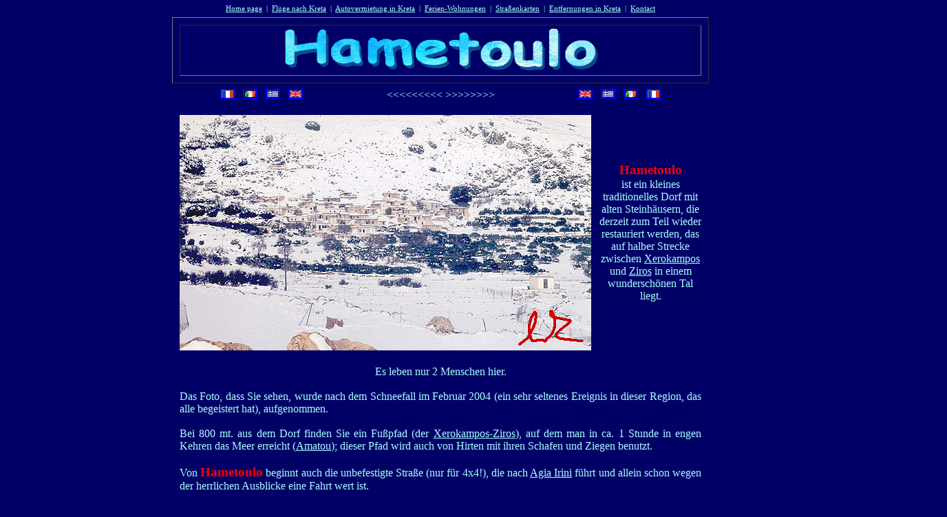

--- FILE ---
content_type: text/html
request_url: https://www.xerocamboscreta.com/HametouloD.htm
body_size: 5786
content:
<html>
<head>
<meta http-equiv="Content-Language" content="de">
<meta http-equiv="Content-Type" content="text/html; charset=windows-1252">
<meta name="GENERATOR" content="Microsoft FrontPage 5.0">
<meta name="ProgId" content="FrontPage.Editor.Document">
<title>Hametoulo | Gemeinde Sitia | Regionalbezirks Lassithi | Ost Kreta</title>
<style fprolloverstyle>A:hover {color: #AAFFFF; font-family: Comic Sans MS; font-weight: bold}
</style>
<link REL="shortcut icon" HREF="http://www.xerocamboscreta.com/favicon.ico">
</head>

<body bgcolor="#000066" link="#0000FF" vlink="#0000FF" alink="#0000FF" topmargin="0" leftmargin="0" text="#AAFFFF" style="color: #AAFFFF; font-family: Comic Sans MS; text-align: center">
  
    <table align=center border="0" cellspacing="0" width="780" height="25" bordercolor="#AAFFFF" style="border-collapse: collapse" cellpadding="0">
      <tr>
        <td width="778" height="25">
          <p align="center"><font color="#AAFFFF">
          <span style="font-family: Comic Sans MS; font-size: 8.0pt"><a href="index%20D.htm" target="_blank">
          <span style="left: -12; top: 222"><font color="#AAFFFF">Home page</font></span></a>&nbsp;
          |&nbsp; <a href="Vettori.aerei.D.htm" target="_blank">
          <span style="left: -12; top: 222"><font color="#AAFFFF">Flüge nach Kreta</font></span></a>&nbsp;
          |&nbsp; </span>
        <span style="font-family: Comic Sans MS; left: -12; top: 222; font-size: 8.0pt"><a href="Autonoleggio%20D.htm" target="_blank">
        <font color="#AAFFFF">Autovermietung in Kreta</font></a></span><span style="font-family: Comic Sans MS; font-size: 8.0pt">&nbsp;
          |&nbsp;
      <a target="_blank" href="Vacanze.Creta.D.htm"><font color="#AAFFFF">Ferien-Wohnungen</font></a>&nbsp;
          |&nbsp; <a href="Index%20Road%20Maps%20D.htm" target="_blank">
        <font color="#AAFFFF">Straßenkarten</font></a>&nbsp;
          |&nbsp; <a href="Distanze.Creta.D.htm" target="_blank">
          <span style="left: -12; top: 222"><font color="#AAFFFF">Entfernungen in Kreta</font></span></a>&nbsp;
          |&nbsp;
      <a target="_blank" href="mailto:andrea18@otenet.gr">
            <font color="#AAFFFF">Kontact</font></a></span></font></td>
      </tr>
    </table>
  <table align=center border="1" cellspacing="10" width="780" height="14">
    <tr>
      <th width="758" height="1">
        <span style="font-family: Comic Sans MS; color: #AAFFFF; font-size: 12.0pt">
        <img border="0" src="LogoHametoulo.gif" width="703" height="70"></span></th>
    </tr>
    </table>
  <table align=center border="0" cellspacing="0" width="780" height="1" style="border-collapse: collapse" bordercolor="#111111" cellpadding="0">
    <tr>
      <td width="259" height="35">
        <p align="center">
      <span style="color: #AAFFFF; font-family: Comic Sans MS; font-size: 12.0pt">
      <a href="HametouloF.htm">
      <img border="2" src="bFranciamicro.gif" alt="Version française" width="17" height="11"></a></span><span style="font-family: Comic Sans MS; color: #AAFFFF; font-size: 12.0pt">&nbsp;&nbsp; </span>
        <span style="color: #AAFFFF; font-family: Comic Sans MS; font-size: 12.0pt">
      <a href="Hametouloit.htm">
      <img height="11" alt="Versione in Italiano" src="bItaliamicro.gif" width="17" border="2"></a></span><span style="font-family: Comic Sans MS; color: #AAFFFF; font-size: 12.0pt">&nbsp;&nbsp; </span>
          <span style="font-size: 12pt; ">
          <font face="Comic Sans MS" color="#AAFFFF">
          <a href="Hametoulogr.htm">
      <img border="2" alt="Greek version" src="bGreciamicro.jpg" width="17" height="11"></a></font></span><span style="font-family: Comic Sans MS; color: #AAFFFF; font-size: 12.0pt">&nbsp;&nbsp; </span>
      <span style="color: #AAFFFF; font-family: Comic Sans MS; font-size: 12.0pt">
        <a href="Hametoulouk.htm"><img border="2" alt="English version" width="17" height="11" src="bInghilterramicro.gif"></a></span></td>
      <td width="259" height="35">
        <p align="center">
        <span style="font-family: Comic Sans MS; color: #AAFFFF; font-size: 12.0pt">
        &lt;&lt;&lt;&lt;&lt;&lt;&lt;&lt;&lt; &gt;&gt;&gt;&gt;&gt;&gt;&gt;&gt;</span></td>
      <td width="259" height="35">
        <p align="center">
        <span style="color: #AAFFFF; font-family: Comic Sans MS; font-size: 12.0pt">
        <a href="Hametoulouk.htm"><img border="2" alt="English version" width="17" height="11" src="bInghilterramicro.gif"></a>&nbsp;&nbsp; </span>
          <span style="font-size: 12pt; ">
          <font face="Comic Sans MS" color="#AAFFFF">
          <a href="Hametoulogr.htm">
        <img border="2" alt="Greek version" src="bGreciamicro.jpg" width="17" height="11"></a></font></span><span style="color: #AAFFFF; font-family: Comic Sans MS; font-size: 12.0pt">&nbsp;&nbsp;
      <a href="Hametouloit.htm">
      <img height="11" alt="Versione in Italiano" src="bItaliamicro.gif" width="17" border="2"></a>&nbsp;&nbsp;
      <a href="HametouloF.htm">
      <img border="2" src="bFranciamicro.gif" alt="Version française" width="17" height="11"></a></span></td>
    </tr>
  </table>
  <table align=center border="0" cellspacing="10" width="780" height="119">
    <tr>
      <td width="598" height="326" align="center">
      <p style="margin-top: 0; margin-bottom: 0" align="center">
      <span style="font-family: Comic Sans MS; color: #AAFFFF; font-size: 12.0pt">
      <img border="0" src="Hamedouloneve.jpg" width="598" height="342"></span></td>
      <td width="152" height="326" align="center">
      <p style="margin-top: 0; margin-bottom: 0">
      <span style="font-family: Comic Sans MS; color: #FF0000; font-size: 14.0pt; font-weight:700">
      Hametoulo</span><p style="margin-top: 1; margin-bottom: 1" align="center">
      <span style="font-family: Comic Sans MS; color: #AAFFFF; font-size: 12.0pt">
      <font face="Comic Sans MS" color="#AAFFFF">ist ein kleines traditionelles 
      Dorf mit alten Steinhäusern, die derzeit zum Teil wieder restauriert 
      werden, das auf halber Strecke zwischen </font><span style="font-family: Comic Sans MS; mso-ansi-language: EN-GB" lang="EN-GB">
        <a target="_blank" href="Photographic%20Album%20D.htm">
        <font face="Comic Sans MS" color="#AAFFFF">Xerokampos</font></a></span><font face="Comic Sans MS" color="#AAFFFF"> 
      und </font> <a target="_blank" href="ZirosD.htm">
      <font color="#AAFFFF">Ziros</font></a><font face="Comic Sans MS" color="#AAFFFF"> 
      in einem wunderschönen Tal liegt.</font></span></td>
    </tr>
  </table>
  <table align=center border="0" cellspacing="10" width="780" height="68">
    <tr>
      <td width="760" height="112" align="center">
        <p style="margin-top:0; margin-bottom:0">
      <span style="font-family: Comic Sans MS; color: #AAFFFF; font-size: 12.0pt">
        <font face="Comic Sans MS" color="#AAFFFF">Es leben nur 2 
        Menschen hier.</font></span></p>
        <p style="margin-top:0; margin-bottom:0" align="justify">
        &nbsp;</p>
        <p style="margin-top:0; margin-bottom:0" align="justify">
      <span style="font-family: Comic Sans MS; color: #AAFFFF; font-size: 12.0pt">
        Das Foto, dass Sie sehen,
        wurde nach dem Schneefall im Februar 2004 (ein sehr seltenes Ereignis in
        dieser Region, das alle begeistert hat), aufgenommen.</span></p>
        <p style="margin-top:0; margin-bottom:0" align="justify">
        &nbsp;</p>
        <p style="margin-top:0; margin-bottom:0" align="justify">
        <span style="font-family: Comic Sans MS; color: #AAFFFF; font-size: 12.0pt">
        Bei 800 mt. aus dem Dorf finden Sie ein
        Fußpfad (der </span><span style="font-size: 12.0pt"><a href="sentieri.06.D.htm" target="_blank"><font color="#AAFFFF">Xerokampos-Ziros</font></a>)</span><span style="font-family: Comic Sans MS; color: #AAFFFF; font-size: 12.0pt">, auf dem man in ca. 1 Stunde in engen Kehren das Meer erreicht (<a target="_blank" href="Dal%20Mare%20D.htm"><font color="#AAFFFF">Amatou</font></a>);
        dieser Pfad wird auch von Hirten mit ihren Schafen und Ziegen benutzt.</span></p>
        <p style="margin-top:0; margin-bottom:0" align="justify">
        &nbsp;</p>
        <p style="margin-top: 0; margin-bottom: 0" align="justify">
        <span style="font-family: Comic Sans MS; color: #AAFFFF; font-size: 12.0pt">Von
        </span>
        <span style="font-family: Comic Sans MS; color: #FF0000; font-size: 14.0pt; font-weight: 700">Hametoulo</span><span style="font-family: Comic Sans MS; color: #AAFFFF; font-size: 12.0pt"> beginnt 
        auch die unbefestigte Straße (nur für 4x4!), die nach
        <a target="_blank" href="Agia%20Irini%20D.htm">
        <font color="#AAFFFF">Agia
        Irini</font></a> führt und
        allein schon wegen der herrlichen Ausblicke eine Fahrt wert ist.</span></td>
    </tr>
  </table>
      <table align=center border="1" width="780" height="12" cellspacing="9">
        <tr>
          <td width="760" height="105" align="center">
            <p style="margin-top: -2; margin-bottom: 0">
        <span style="font-size: 12.0pt; ">
        Um in der Nähe von  </span>
        <span style="font-family: Comic Sans MS; color: #FF0000; font-size: 14.0pt; font-weight: 700">Hametoulo</span><span style="font-size: 12.0pt; ">
        zu bleiben, sind die näher 
        Unterkünfte diejenigen von 
          <a target="_blank" href="index%20D.htm">
            <font color="#FFFF00">Xerokampos</font></a></span><p align="center" style="margin-top: -2; margin-bottom: 0">
        <span style="font-size: 12.0pt">h<span style="font-size: 12.0pt; ">ie</span></span><span style="font-size: 12.0pt; ">r 
        bieten wir eine hochwertige Auswahl </span>
            <span style="font-size: 12.0pt">
            buchbar
            mit uns
            von </span><a href="mailto:andrea18@otenet.gr">
            <span style="font-size: 12.0pt; ">
            <font color="#FFFF00">Xerocamboscreta.com</font></span></a></td>
          </tr>
        </table>
  <table align=center border="0" width="780" height="35" cellspacing="10">
    <tr>
      <td width="246" height="25">
        <p align="center">
      <span style="color: #AAFFFF; font-family: Comic Sans MS; font-size: 12.0pt">
      <a href="HametouloF.htm">
      <img border="2" src="bFranciamicro.gif" alt="Version française" width="17" height="11"></a></span><span style="font-family: Comic Sans MS; color: #AAFFFF; font-size: 12.0pt">&nbsp;&nbsp; </span>
        <span style="color: #AAFFFF; font-family: Comic Sans MS; font-size: 12.0pt">
      <a href="Hametouloit.htm">
      <img height="11" alt="Versione in Italiano" src="bItaliamicro.gif" width="17" border="2"></a></span><span style="font-family: Comic Sans MS; color: #AAFFFF; font-size: 12.0pt">&nbsp;&nbsp; </span>
          <span style="font-size: 12pt; ">
          <font face="Comic Sans MS" color="#AAFFFF">
          <a href="Hametoulogr.htm">
      <img border="2" alt="Greek version" src="bGreciamicro.jpg" width="17" height="11"></a></font></span><span style="font-family: Comic Sans MS; color: #AAFFFF; font-size: 12.0pt">&nbsp;&nbsp; </span>
      <span style="color: #AAFFFF; font-family: Comic Sans MS; font-size: 12.0pt">
        <a href="Hametoulouk.htm"><img border="2" alt="English version" width="17" height="11" src="bInghilterramicro.gif"></a></span></td>
      <td width="246" height="25">
        <p style="word-spacing: 6; margin-top: 6; margin-bottom: 6" align="center">
        <span style="font-family: Comic Sans MS; color:#AAFFFF; font-size:12.0pt">
        &lt;&lt;&lt;&lt;&lt;&lt;&lt;&lt;&lt;&lt; &gt;&gt;&gt;&gt;&gt;&gt;&gt;&gt;&gt;&gt;</span></p>
        </td>
      <td width="246" height="25">
      <p align="center">
      <span style="color: #AAFFFF; font-family: Comic Sans MS; font-size: 12.0pt">
        <a href="Hametoulouk.htm"><img border="2" alt="English version" width="17" height="11" src="bInghilterramicro.gif"></a>&nbsp;&nbsp; </span>
          <span style="font-size: 12pt; ">
          <font face="Comic Sans MS" color="#AAFFFF">
          <a href="Hametoulogr.htm">
      <img border="2" alt="Greek version" src="bGreciamicro.jpg" width="17" height="11"></a></font></span><span style="color: #AAFFFF; font-family: Comic Sans MS; font-size: 12.0pt">&nbsp;&nbsp;
      <a href="Hametouloit.htm">
      <img height="11" alt="Versione in Italiano" src="bItaliamicro.gif" width="17" border="2"></a>&nbsp;&nbsp;
      <a href="HametouloF.htm">
      <img border="2" src="bFranciamicro.gif" alt="Version française" width="17" height="11"></a></span></td>
    </tr>
    </table>
  <table align=center border="0" cellspacing="10" width="780" height="94">
    <tr>
      <td width="760" height="346" align="center">
        <p style="margin-top: 0; margin-bottom: 0" align="center">
        <span style="font-family: Comic Sans MS; color: #AAFFFF; font-size: 12.0pt">
        <map name="FPMap0">
        <area target="_blank" href="Photographic%20Album%20D.htm" shape="rect" coords="484, 222, 757, 268">
        </map>
        <img border="0" src="CartaParzHametoulo.jpg" usemap="#FPMap0" width="758" height="372"></span></td>
    </tr>
    </table>
  <table align=center border="0" width="780" height="35" cellspacing="10">
    <tr>
      <td width="246" height="25">
        <p align="center">
      <span style="color: #AAFFFF; font-family: Comic Sans MS; font-size: 12.0pt">
      <a href="HametouloF.htm">
      <img border="2" src="bFranciamicro.gif" alt="Version française" width="17" height="11"></a></span><span style="font-family: Comic Sans MS; color: #AAFFFF; font-size: 12.0pt">&nbsp;&nbsp; </span>
        <span style="color: #AAFFFF; font-family: Comic Sans MS; font-size: 12.0pt">
      <a href="Hametouloit.htm">
      <img height="11" alt="Versione in Italiano" src="bItaliamicro.gif" width="17" border="2"></a></span><span style="font-family: Comic Sans MS; color: #AAFFFF; font-size: 12.0pt">&nbsp;&nbsp; </span>
          <span style="font-size: 12pt; ">
          <font face="Comic Sans MS" color="#AAFFFF">
          <a href="Hametoulogr.htm">
      <img border="2" alt="Greek version" src="bGreciamicro.jpg" width="17" height="11"></a></font></span><span style="font-family: Comic Sans MS; color: #AAFFFF; font-size: 12.0pt">&nbsp;&nbsp; </span>
      <span style="color: #AAFFFF; font-family: Comic Sans MS; font-size: 12.0pt">
        <a href="Hametoulouk.htm"><img border="2" alt="English version" width="17" height="11" src="bInghilterramicro.gif"></a></span></td>
      <td width="246" height="25">
        <p style="word-spacing: 6; margin-top: 6; margin-bottom: 6" align="center">
        <span style="font-family: Comic Sans MS; color:#AAFFFF; font-size:12.0pt">
        &lt;&lt;&lt;&lt;&lt;&lt;&lt;&lt;&lt;&lt; &gt;&gt;&gt;&gt;&gt;&gt;&gt;&gt;&gt;&gt;</span></p>
        </td>
      <td width="246" height="25">
      <p align="center">
      <span style="color: #AAFFFF; font-family: Comic Sans MS; font-size: 12.0pt">
        <a href="Hametoulouk.htm"><img border="2" alt="English version" width="17" height="11" src="bInghilterramicro.gif"></a>&nbsp;&nbsp; </span>
          <span style="font-size: 12pt; ">
          <font face="Comic Sans MS" color="#AAFFFF">
          <a href="Hametoulogr.htm">
      <img border="2" alt="Greek version" src="bGreciamicro.jpg" width="17" height="11"></a></font></span><span style="color: #AAFFFF; font-family: Comic Sans MS; font-size: 12.0pt">&nbsp;&nbsp;
      <a href="Hametouloit.htm">
      <img height="11" alt="Versione in Italiano" src="bItaliamicro.gif" width="17" border="2"></a>&nbsp;&nbsp;
      <a href="HametouloF.htm">
      <img border="2" src="bFranciamicro.gif" alt="Version française" width="17" height="11"></a></span></td>
    </tr>
    </table>
    <div align="center">
      <center>
  <table border="1" cellspacing="10" width="780" height="25">
    <tr>
      <td width="760" height="32" align="center">
      <a href="Road%20Map2%20D.htm">
      <img border="0" src="BD10264_.GIF" alt="Zurück zu den Index Lassithi" width="30" height="17" ></a></td>
    </tr>
    <tr>
      <td width="760" height="34" align="center">
      <a href="index%20D.htm">
      <img border="0" src="home.gif" width="107" height="28"></a></td>
    </tr>
    <tr>
      <td width="760" height="70" align="center">
        <!--webbot
        bot="HTMLMarkup" startspan --><SCRIPT>
// Prelevato ed illustrato su http://www.web-link.it
// CREDITS:
// Image Scroller 2.03 with double-fade effect
// By Peter Gehrig
// Copyright (c) 2003 Peter Gehrig. All rights reserved.
// Permission given to use the script provided that this notice remains as is.
// Additional scripts can be found at http://www.24fun.com
// info@24fun.com
// 9/6/2002

// IMPORTANT:
// If you add this script to a script-library or script-archive
// you have to add a highly visible link to
// http://www.24fun.com on the webpage
// where this script will be featured

// URLs of slides
var slideurl=new Array("Ag.Nicolas2URid.jpg","Agios NicolausURid.jpg","Amatu 1URid.jpg","LogoChristosD.gif","Alba sulle Kavali Rid.jpg","Amatu 2URid.jpg","AttrSpiaggiaURid.jpg","Costa da sud1URid.jpg","Da FociospiloURid.jpg","FragmaRid.jpg","Gigli 2URid.jpg","logoAmD.gif","Mareggiata InvernaleURid.jpg","SpiadesURid2.jpg","Spiagge secondarie 4 Urid.jpg","Strada6URid.jpg")

// nocomments displayed below the slides
var slidecomment=new Array("Mary","Jane","Rita","Tina")

// links for each slide
var slidelink=new
Array("http://www.xerocamboscreta.com/San%20Nicola D.htm","http://www.xerocamboscreta.com/Baia%20di%20Agios%20Nicolaus%20D.htm","http://www.xerocamboscreta.com/Amatu%202%20D.htm","http://www.xerocamboscreta.com/Manousakis%20D.htm","http://www.xerocamboscreta.com/Alba%20D.htm","http://www.xerocamboscreta.com/Amatu%20D.htm","http://www.xerocamboscreta.com/Attrezzature%20D.htm","http://www.xerocamboscreta.com/Costa%20da%20Sud%20D.htm","http://www.xerocamboscreta.com/Foto%20varie%20Xerocambos4%20D.htm","http://www.xerocamboscreta.com/Fragma%20D.htm","http://www.xerocamboscreta.com/Traffico%20Navale%20D.htm","http://www.xerocamboscreta.com/Amici%20D.htm","http://www.xerocamboscreta.com/Foto%20varie%20Xerocambos4%20D.htm","http://www.xerocamboscreta.com/Dal%20Mare%20D.htm","http://www.xerocamboscreta.com/Spiaggette%202%20D.htm","http://www.xerocamboscreta.com/Agia%20Irini%20D.htm")

// targets of the links. Allowed values: "_parent", "_top", "_blank", "_self"
var slidetarget=new Array("_blank","_blank","_blank","_blank","_blank","_blank","_blank","_blank","_blank","_blank","_blank","_blank","_blank","_blank","_blank","_blank")

// the width of the slideshow (pixels)
var scrollerwidth=750

// the height of the slideshow (pixels)
var scrollerheight=73

// width of the transparent zones (pixels)
var translayerszone=40

// font-attributes for the comments
var slidefont="Comic suns"
var slidefontcolor="blue"
var slidefontsize="2"

// background-color of webpage
var pagebgcolor="#FFFFFF"

// do not edit below this line
var translayerswidth=1
var translayersmax=Math.floor(translayerszone/translayerswidth)
var translayersleftpos=0
var translayersopacity=100
var translayersfactor=100/translayersmax
var translayerswidthall=translayersmax*translayerswidth
var allpicturewidth
var distancepictopic=0
var scrollerleft=0
var scrollertop=0
var pause=20
var step=2
var newstep=step
var clipleft,clipright,cliptop,clipbottom
var i_picture=0
var timer
var picturecontent=""
var ns4=document.layers?1:0
var ns6=document.getElementById&&!document.all?1:0
var ie=document.all?1:0
var browserinfos=navigator.userAgent
var opera=browserinfos.match(/Opera/)

var preloadedimages=new Array()
for (i=0;i<slideurl.length;i++){
	preloadedimages[i]=new Image()
	preloadedimages[i].src=slideurl[i]
}

function init() {
    if (ie) {
		allpicturewidth=document.all.picturediv.offsetWidth
		document.all.picturediv.style.posTop=scrollertop
        document.all.picturediv.style.posLeft=scrollerleft+scrollerwidth
		clipleft=0
		clipright=0
		cliptop=0
		clipbottom=scrollerheight
		document.all.picturediv.style.clip ="rect("+cliptop+" "+clipright+" "+clipbottom+" "+clipleft+")"
		document.all.picturediv.style.visibility="visible"
		scrollpicture()

    }
	if (ns6) {
		allpicturewidth=document.getElementById('emptypicturediv').offsetWidth
		document.getElementById('picturediv').style.top=scrollertop
        document.getElementById('picturediv').style.left=scrollerleft+scrollerwidth
		clipleft=0
		clipright=0
		cliptop=0
		clipbottom=scrollerheight
		document.getElementById('picturediv').style.clip ="rect("+cliptop+" "+clipright+" "+clipbottom+" "+clipleft+")"
		document.getElementById('picturediv').style.visibility="visible"
		scrollpicture()
    }
	if (ns4) {
		allpicturewidth=document.roof.document.picturediv.document.width
		document.roof.document.picturediv.top=scrollertop
		document.roof.document.picturediv.left=scrollerleft+scrollerwidth
		document.roof.document.picturediv.clip.left=0
		document.roof.document.picturediv.clip.right=0
		document.roof.document.picturediv.clip.top=0
		document.roof.document.picturediv.clip.bottom=scrollerheight
		document.roof.document.picturediv.visibility="visible"
        scrollpicture()
    }
}

function scrollpicture() {
    if (ie) {
		if (document.all.picturediv.style.posLeft>=scrollerleft-allpicturewidth) {
			document.all.picturediv.style.posLeft-=step
			clipright+=step
			if (clipright>scrollerwidth) {
				clipleft+=step
			}
			document.all.picturediv.style.clip ="rect("+cliptop+" "+clipright+" "+clipbottom+" "+clipleft+")"
			var timer=setTimeout("scrollpicture()",pause)
		}
		else {
			resetposition()
		}
	}
	if (ns6) {
		if (parseInt(document.getElementById('picturediv').style.left)>=scrollerleft-allpicturewidth) {
	document.getElementById('picturediv').style.left=parseInt(document.getElementById('picturediv').style.left)-step
			clipright+=step
			if (clipright>scrollerwidth) {
				clipleft+=step
			}
			document.getElementById('picturediv').style.clip ="rect("+cliptop+" "+clipright+" "+clipbottom+" "+clipleft+")"
			var timer=setTimeout("scrollpicture()",pause)
		}
		else {
			resetposition()
		}
	}
   if (ns4) {
		if (document.roof.document.picturediv.left>=scrollerleft-allpicturewidth) {
			document.roof.document.picturediv.left-=step
			document.roof.document.picturediv.clip.right+=step
			if (document.roof.document.picturediv.clip.right>scrollerwidth) {
				document.roof.document.picturediv.clip.left+=step
			}
			var timer=setTimeout("scrollpicture()",pause)
		}
		else {
			resetposition()
		}
	}
}

function onmsover() {
	step=0
}
function onmsout() {
	step=newstep
}

function resetposition() {
	if (ie) {
        document.all.picturediv.style.posLeft=scrollerleft+scrollerwidth
		clipleft=0
		clipright=0
		document.all.picturediv.style.clip ="rect("+cliptop+" "+clipright+" "+clipbottom+" "+clipleft+")"
        scrollpicture()
	}
	if (ns6) {
		allpicturewidth=document.getElementById('emptypicturediv').offsetWidth
        document.getElementById('picturediv').style.left=scrollerleft+scrollerwidth
		clipleft=0
		clipright=0
		document.getElementById('picturediv').style.clip ="rect("+cliptop+" "+clipright+" "+clipbottom+" "+clipleft+")"
        scrollpicture()
	}
	if (ns4) {
		document.roof.document.picturediv.left=scrollerleft+scrollerwidth
		document.roof.document.picturediv.clip.left=0
		document.roof.document.picturediv.clip.right=0
        scrollpicture()
	}
}

picturecontent=""
picturecontent+="<table cellpadding=2 cellspacing=0>"
picturecontent+="<tr>"
for (i=0;i<=slideurl.length-1;i++) {
	picturecontent+="<td>"
	picturecontent+="<a href=\""+slidelink[i]+"\" target=\""+slidetarget[i]+"\" onMouseOver=\"javascript:onmsover()\" onMouseOut=\"javascript:onmsout()\">"
	picturecontent+="<img src=\""+slideurl[i]+"\" border=0></a>"
	picturecontent+="</td>"
}
picturecontent+="</tr>"
picturecontent+="<tr>"
for (i=0;i<=slideurl.length-1;i++) {
	picturecontent+="<td>"
	picturecontent+="<font face=\""+slidefont+"\" color=\""+slidefontcolor+"\" size="+slidefontsize+">"
	picturecontent+=slidecomment[i]
	picturecontent+="</font>"
	picturecontent+="</td>"
}
picturecontent+="</tr>"
picturecontent+="</tr></table>"

if (ie || ns6) {
	document.write('<div style="position:relative;width:'+scrollerwidth+'px;height:'+scrollerheight+'px;overflow:hidden">')
	document.write('<div id="picturediv" style="position:absolute;top:0px;left:0px;height:'+scrollerheight+'px;visibility:hidden">'+picturecontent+'</div>')
	if (ie && !opera) {
		for (i=0;i<=translayersmax;i++) {
		document.write('<span ID="trans'+i+'" style="position:absolute;top:0px;left:'+translayersleftpos+'px;width:'+translayerswidth+'px;height:'+scrollerheight+'px;background-color:'+pagebgcolor+';filter:alpha(opacity='+translayersopacity+');overflow:hidden"> </span>')
		translayersleftpos+=translayerswidth
		translayersopacity-=translayersfactor
		}
		translayersleftpos=scrollerwidth-translayersleftpos
		for (ii=0;ii<=translayersmax;ii++) {
		document.write('<span ID="trans'+ii+'" style="position:absolute;top:0px;left:'+translayersleftpos+'px;width:'+translayerswidth+'px;height:'+scrollerheight+'px;background-color:'+pagebgcolor+';filter:alpha(opacity='+translayersopacity+');overflow:hidden"> </span>')
		translayersleftpos+=translayerswidth
		translayersopacity+=translayersfactor
		}
	}
	if (ns6 && !opera) {
		for (i=0;i<=translayersmax-1;i++) {
		document.write('<span ID="transleft'+i+'" style="position:absolute;top:0px;left:'+translayersleftpos+'px;width:'+translayerswidth+'px;height:'+scrollerheight+'px;background-color:'+pagebgcolor+';-moz-opacity:'+translayersopacity/100+';overflow:hidden"> </span>')
		translayersleftpos+=translayerswidth
		translayersopacity-=translayersfactor
		if (translayersopacity<0) {translayersopacity=0.001}
		}
		translayersleftpos=scrollerwidth-translayersleftpos
		translayersopacity=0.001
		for (i=0;i<=translayersmax-1;i++) {
		document.write('<span ID="transright'+i+'" style="position:absolute;top:0px;left:'+translayersleftpos+'px;width:'+translayerswidth+'px;height:'+scrollerheight+'px;background-color:'+pagebgcolor+';-moz-opacity:'+translayersopacity/100+';"> </span>')
		translayersleftpos+=translayerswidth
		translayersopacity+=translayersfactor
		}
	}
	document.write('</div>')
	document.write('<div id="emptypicturediv" style="position:absolute;top:0px;left:0px;height:'+scrollerheight+'px;visibility:hidden">'+picturecontent+'</div>')

	window.onload=init
}

if (ns4) {
	document.write('<ilayer name="roof" width='+scrollerwidth+' height='+scrollerheight+'>')
	document.write('<layer name="picturediv" width='+scrollerwidth+' height='+scrollerheight+' visibility=hide>'+picturecontent+'</layer>')
	document.write('</ilayer>')
	window.onload=init
}
</script><!--webbot bot="HTMLMarkup" endspan i-checksum="3718" --></td>
    </tr>
    <tr>
      <td width="760" height="25" align="center">
        <p align="center">
      <font color="#AAFFFF">
        <span style="left: -12; top: 222; font-size: 8.0pt">
      <span style="font-family: Comic Sans MS; left:-12; top:222; font-size:8.0pt"><a href="Autonoleggio%20D.htm" target="_blank">
      <font color="#AAFFFF">Autovermietung
        in Kreta</font></a>&nbsp; </span> 
      <span style="FONT-SIZE: 8.0pt; LEFT: -12; FONT-FAMILY: Comic Sans MS; TOP: 222">
      |&nbsp; </span>
            <a target="_blank" href="AppD.htm">
          <span style="font-family: Comic Sans MS; left: -12; top: 222; font-size: 8.0pt">
      <font color="#AAFFFF">Index Wohnungen in Xerokampos</font></span></a><span style="font-family: Comic Sans MS; left:-12; top:222; font-size:8.0pt">&nbsp; </span>
      |<span style="FONT-SIZE: 8.0pt; LEFT: -12; FONT-FAMILY: Comic Sans MS; TOP: 222">&nbsp; </span> </span>
        <span style="font-family: Comic Sans MS; left: -12; top: 222; font-size: 8.0pt">
        <a href="mailto:andrea18@otenet.gr"><font color="#AAFFFF">Auskunft und 
        Reservierungen</font></a></span></font></td>
    </tr>
  </table>
      </center>
    </div>
 <table align=center border="0" cellspacing="10" width="780" height="10">
    <tr>
      <td width="680" height="80" align="center">
      <p align="center" style="margin-top: -2; margin-bottom: 0">
      <span style="left: -12; top: 222; font-family: Comic Sans MS; font-size: 8.0pt">
      <font color="#AAFFFF">©Web-Master Andrea Marini<span lang="it"> </span> </font>
      <a target="_blank" href="mailto:andrea18@otenet.gr"><font color="#AAFFFF">
      andrea18@otenet.gr</font></a><span lang="it"> -
      <a href="mailto:marinator2001@yahoo.com"><font color="#AAFFFF">
      marinator2001@yahoo.com</font></a></span></span></p>
      <p align="center" style="margin-top: -2; margin-bottom: 0">
      &nbsp;</p>
      <p style="margin-top: -2; margin-bottom: 0">
      <span style="font-size: 8.0pt; left: -12; top: 222; font-family: Comic Sans MS">
      <font color="#AAFFFF">Eingetragen im Handelsregister von der griechischen 
      Tourismusorganisation (EOT) seit 2013.09.25 mit Zulassungsnummer</font></span><p style="margin-top: -2; margin-bottom: 0">
      <span style="font-size: 8.0pt; left: -12; top: 222; font-family: Comic Sans MS">
      <font color="#AAFFFF">1040E 6061 01822 01</font></span></td>
      <td width="70" height="70" align="center">
      <p align="center" style="margin-top: 0; margin-bottom: 0">
        <img border="0" src="eot.gif" width="70" height="63"></td>
      </tr>
    </table>
   <table align=center border="0" cellspacing="10" width="780" height="1">
    <tr>
      <td width="760" height="60" align="center">
        <p style="margin-top: 0; margin-bottom: 0"><font color="#AAFFFF">
        <span style="left: -12; top: 222; font-size: 8.0pt; font-family: Comic Sans MS; ">
        <!--webbot bot="HTMLMarkup" startspan --><a rel="license" href="http://creativecommons.org/licenses/by-nc-nd/3.0/deed.de"><img alt="Licenza Creative Commons" style="border-width:0" src="http://i.creativecommons.org/l/by-nc-nd/3.0/80x15.png" /></a><br /><span xmlns:dct="http://purl.org/dc/terms/" href="http://purl.org/dc/dcmitype/StillImage" property="dct:title" rel="dct:type">Alle Texte und Bilder auf dieser Seite sind Eigentum von Andrea Marini - www.xerocamboscreta.com</span><a xmlns:cc="http://creativecommons.org/ns#" href="www.xerocamboscreta.com" property="cc:attributionName" rel="cc:attributionURL"></a><!--webbot bot="HTMLMarkup" endspan i-checksum="24132" --></span></font></td>
      </tr>
    <tr>
      <td width="760" height="21" align="center" valign="bottom">
        <p>     <!-- Histats.com  START  --> 
 <a href="http://www.histats.com/it/" target="_blank" title="contatore free" > 
 <script  type="text/javascript" language="javascript"> 
  
 var s_sid = 293098;var st_dominio = 4; 
 var cimg = 424;var cwi =112;var che =75; 
        </script> 
 <script  type="text/javascript" language="javascript" src="http://s11.histats.com/js9.js"></script> 
 </a> 
 <noscript>
        <a href="http://www.histats.com/it/" target="_blank"> 
 <img  src="http://s103.histats.com/stats/0.gif?293098&1" alt="contatore free" border="0"></a></noscript> 
  
 <!-- Histats.com  END  --> 
      </td>
    </tr>
    <tr>
      <td width="760" height="21" align="center" valign="bottom">
        <p>



<!-- WOP!WEB Stats "A" END -->
<!--webbot bot="HTMLMarkup" endspan --></td>
    </tr>
    </table>
  
    </body>

</html>